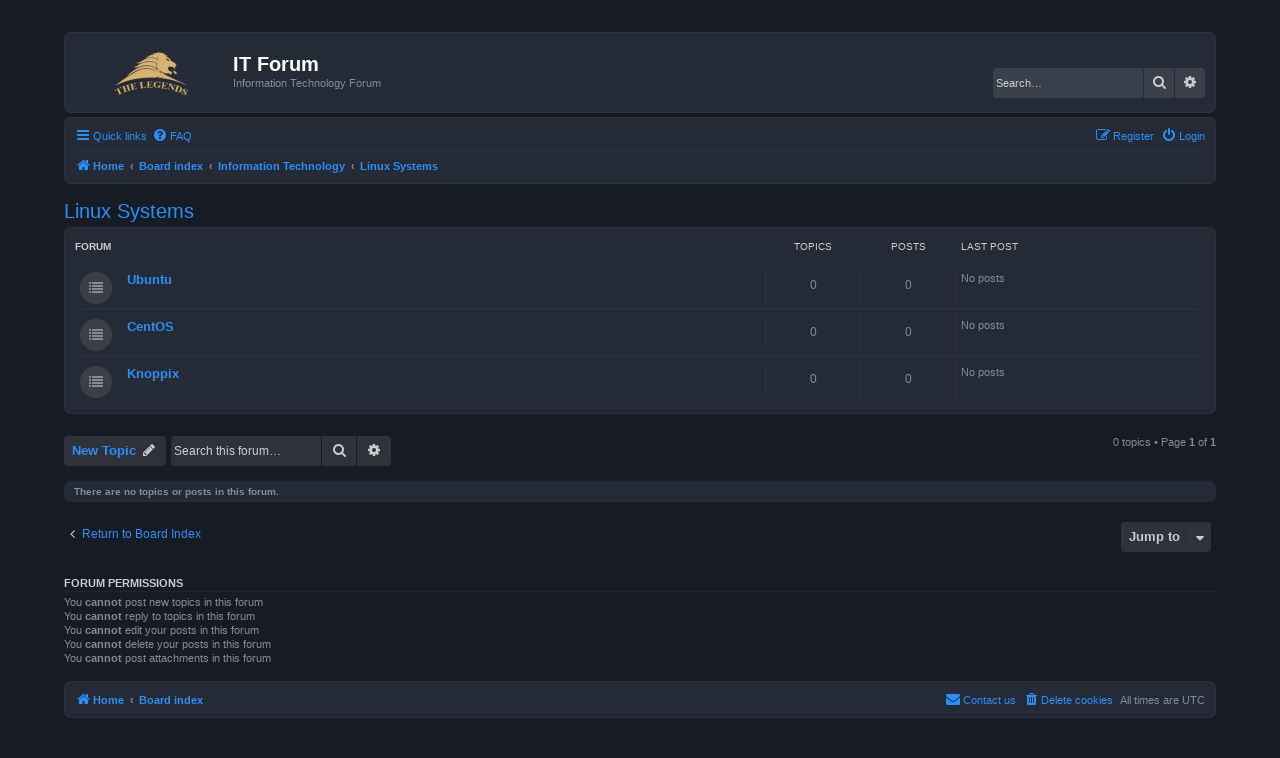

--- FILE ---
content_type: text/html; charset=UTF-8
request_url: http://www.haroonyousuf.net/forum/viewforum.php?f=8&sid=389dcea01f37375dbbc164da005b6f28
body_size: 4494
content:
<!DOCTYPE html>
<html dir="ltr" lang="en-gb">
<head>
<meta charset="utf-8" />
<meta http-equiv="X-UA-Compatible" content="IE=edge">
<meta name="viewport" content="width=device-width, initial-scale=1" />

<title>Linux Systems - IT Forum</title>

	<link rel="alternate" type="application/atom+xml" title="Feed - IT Forum" href="/forum/app.php/feed?sid=f36f4466a99c39ee691a9144e47eca34">			<link rel="alternate" type="application/atom+xml" title="Feed - New Topics" href="/forum/app.php/feed/topics?sid=f36f4466a99c39ee691a9144e47eca34">		<link rel="alternate" type="application/atom+xml" title="Feed - Forum - Linux Systems" href="/forum/app.php/feed/forum/8?sid=f36f4466a99c39ee691a9144e47eca34">		
	<link rel="canonical" href="http://www.haroonyousuf.net/forum/viewforum.php?f=8">

<!--
	phpBB style name: Prosilver (Dark Edition)
	Based on style:   prosilver (this is the default phpBB3 style)
	Original author:  Tom Beddard ( http://www.subBlue.com/ )
	Modified by: PlanetStyles.net ( http://www.planetstyles.net)
-->

<link href="./assets/css/font-awesome.min.css?assets_version=13" rel="stylesheet">
<link href="./styles/prosilver_dark/theme/stylesheet.css?assets_version=13" rel="stylesheet">
<link href="./styles/prosilver_dark/theme/en/stylesheet.css?assets_version=13" rel="stylesheet">




<!--[if lte IE 9]>
	<link href="./styles/prosilver_dark/theme/tweaks.css?assets_version=13" rel="stylesheet">
<![endif]-->


<link href="./ext/bb3mobi/lastpostavatar/styles/all/theme/lastpostavatar.css?assets_version=13" rel="stylesheet" media="screen" />

<link href="./styles/prosilver_dark/theme/colours/blue.css?assets_version=13" rel="stylesheet">


<link rel="shortcut icon" href="http://www.haroonyousuf.net/forum/favicon.ico" />


</head>
<body id="phpbb" class="nojs notouch section-viewforum ltr ">


<div id="wrap" class="wrap">
	<a id="top" class="top-anchor" accesskey="t"></a>
	<div id="page-header">
		<div class="headerbar" role="banner">
					<div class="inner">

			<div id="site-description" class="site-description">
				<a id="logo" class="logo" href="http://www.haroonyousuf.net/forum" title="Home"><span class="site_logo"></span></a>
				<h1>IT Forum</h1>
				<p>Information Technology Forum</p>
				<p class="skiplink"><a href="#start_here">Skip to content</a></p>
			</div>

									<div id="search-box" class="search-box search-header" role="search">
				<form action="./search.php?sid=f36f4466a99c39ee691a9144e47eca34" method="get" id="search">
				<fieldset>
					<input name="keywords" id="keywords" type="search" maxlength="128" title="Search for keywords" class="inputbox search tiny" size="20" value="" placeholder="Search…" />
					<button class="button button-search" type="submit" title="Search">
						<i class="icon fa-search fa-fw" aria-hidden="true"></i><span class="sr-only">Search</span>
					</button>
					<a href="./search.php?sid=f36f4466a99c39ee691a9144e47eca34" class="button button-search-end" title="Advanced search">
						<i class="icon fa-cog fa-fw" aria-hidden="true"></i><span class="sr-only">Advanced search</span>
					</a>
					<input type="hidden" name="sid" value="f36f4466a99c39ee691a9144e47eca34" />

				</fieldset>
				</form>
			</div>
						
			</div>
					</div>
				<div class="navbar" role="navigation">
	<div class="inner">

	<ul id="nav-main" class="nav-main linklist" role="menubar">

		<li id="quick-links" class="quick-links dropdown-container responsive-menu" data-skip-responsive="true">
			<a href="#" class="dropdown-trigger">
				<i class="icon fa-bars fa-fw" aria-hidden="true"></i><span>Quick links</span>
			</a>
			<div class="dropdown">
				<div class="pointer"><div class="pointer-inner"></div></div>
				<ul class="dropdown-contents" role="menu">
					
											<li class="separator"></li>
																									<li>
								<a href="./search.php?search_id=unanswered&amp;sid=f36f4466a99c39ee691a9144e47eca34" role="menuitem">
									<i class="icon fa-file-o fa-fw icon-gray" aria-hidden="true"></i><span>Unanswered topics</span>
								</a>
							</li>
							<li>
								<a href="./search.php?search_id=active_topics&amp;sid=f36f4466a99c39ee691a9144e47eca34" role="menuitem">
									<i class="icon fa-file-o fa-fw icon-blue" aria-hidden="true"></i><span>Active topics</span>
								</a>
							</li>
							<li class="separator"></li>
							<li>
								<a href="./search.php?sid=f36f4466a99c39ee691a9144e47eca34" role="menuitem">
									<i class="icon fa-search fa-fw" aria-hidden="true"></i><span>Search</span>
								</a>
							</li>
					
										<li class="separator"></li>

									</ul>
			</div>
		</li>

				<li data-skip-responsive="true">
			<a href="/forum/app.php/help/faq?sid=f36f4466a99c39ee691a9144e47eca34" rel="help" title="Frequently Asked Questions" role="menuitem">
				<i class="icon fa-question-circle fa-fw" aria-hidden="true"></i><span>FAQ</span>
			</a>
		</li>
						
			<li class="rightside"  data-skip-responsive="true">
			<a href="./ucp.php?mode=login&amp;redirect=viewforum.php%3Ff%3D8&amp;sid=f36f4466a99c39ee691a9144e47eca34" title="Login" accesskey="x" role="menuitem">
				<i class="icon fa-power-off fa-fw" aria-hidden="true"></i><span>Login</span>
			</a>
		</li>
					<li class="rightside" data-skip-responsive="true">
				<a href="./ucp.php?mode=register&amp;sid=f36f4466a99c39ee691a9144e47eca34" role="menuitem">
					<i class="icon fa-pencil-square-o  fa-fw" aria-hidden="true"></i><span>Register</span>
				</a>
			</li>
						</ul>

	<ul id="nav-breadcrumbs" class="nav-breadcrumbs linklist navlinks" role="menubar">
				
		
		<li class="breadcrumbs" itemscope itemtype="https://schema.org/BreadcrumbList">

							<span class="crumb" itemtype="https://schema.org/ListItem" itemprop="itemListElement" itemscope><a itemprop="item" href="http://www.haroonyousuf.net/forum" data-navbar-reference="home"><i class="icon fa-home fa-fw" aria-hidden="true"></i><span itemprop="name">Home</span></a><meta itemprop="position" content="1" /></span>
			
							<span class="crumb" itemtype="https://schema.org/ListItem" itemprop="itemListElement" itemscope><a itemprop="item" href="./index.php?sid=f36f4466a99c39ee691a9144e47eca34" accesskey="h" data-navbar-reference="index"><span itemprop="name">Board index</span></a><meta itemprop="position" content="2" /></span>

											
								<span class="crumb" itemtype="https://schema.org/ListItem" itemprop="itemListElement" itemscope data-forum-id="1"><a itemprop="item" href="./viewforum.php?f=1&amp;sid=f36f4466a99c39ee691a9144e47eca34"><span itemprop="name">Information Technology</span></a><meta itemprop="position" content="3" /></span>
															
								<span class="crumb" itemtype="https://schema.org/ListItem" itemprop="itemListElement" itemscope data-forum-id="8"><a itemprop="item" href="./viewforum.php?f=8&amp;sid=f36f4466a99c39ee691a9144e47eca34"><span itemprop="name">Linux Systems</span></a><meta itemprop="position" content="4" /></span>
							
					</li>

		
					<li class="rightside responsive-search">
				<a href="./search.php?sid=f36f4466a99c39ee691a9144e47eca34" title="View the advanced search options" role="menuitem">
					<i class="icon fa-search fa-fw" aria-hidden="true"></i><span class="sr-only">Search</span>
				</a>
			</li>
			</ul>

	</div>
</div>
	</div>

	
	<a id="start_here" class="anchor"></a>
	<div id="page-body" class="page-body" role="main">
		
		<h2 class="forum-title"><a href="./viewforum.php?f=8&amp;sid=f36f4466a99c39ee691a9144e47eca34">Linux Systems</a></h2>


	
	
				<div class="forabg">
			<div class="inner">
			<ul class="topiclist">
				<li class="header">
										<dl class="row-item">
						<dt><div class="list-inner">Forum</div></dt>
						<dd class="topics">Topics</dd>
						<dd class="posts">Posts</dd>
						<dd class="lastpost"><span>Last post</span></dd>
					</dl>
									</li>
			</ul>
			<ul class="topiclist forums">
		
					<li class="row">
						<dl class="row-item forum_read">
				<dt title="No unread posts">
										<div class="list-inner">
													<!--
								<a class="feed-icon-forum" title="Feed - Ubuntu" href="/forum/app.php/feed?sid=f36f4466a99c39ee691a9144e47eca34?f=31">
									<i class="icon fa-rss-square fa-fw icon-orange" aria-hidden="true"></i><span class="sr-only">Feed - Ubuntu</span>
								</a>
							-->
																		<a href="./viewforum.php?f=31&amp;sid=f36f4466a99c39ee691a9144e47eca34" class="forumtitle">Ubuntu</a>
																		
												<div class="responsive-show" style="display: none;">
													</div>
											</div>
				</dt>
									<dd class="topics">0 <dfn>Topics</dfn></dd>
					<dd class="posts">0 <dfn>Posts</dfn></dd>
					<dd class="lastpost">
						<span>
																													No posts
																				</span>
					</dd>
							</dl>
					</li>
			
	
	
			
					<li class="row">
						<dl class="row-item forum_read">
				<dt title="No unread posts">
										<div class="list-inner">
													<!--
								<a class="feed-icon-forum" title="Feed - CentOS" href="/forum/app.php/feed?sid=f36f4466a99c39ee691a9144e47eca34?f=32">
									<i class="icon fa-rss-square fa-fw icon-orange" aria-hidden="true"></i><span class="sr-only">Feed - CentOS</span>
								</a>
							-->
																		<a href="./viewforum.php?f=32&amp;sid=f36f4466a99c39ee691a9144e47eca34" class="forumtitle">CentOS</a>
																		
												<div class="responsive-show" style="display: none;">
													</div>
											</div>
				</dt>
									<dd class="topics">0 <dfn>Topics</dfn></dd>
					<dd class="posts">0 <dfn>Posts</dfn></dd>
					<dd class="lastpost">
						<span>
																													No posts
																				</span>
					</dd>
							</dl>
					</li>
			
	
	
			
					<li class="row">
						<dl class="row-item forum_read">
				<dt title="No unread posts">
										<div class="list-inner">
													<!--
								<a class="feed-icon-forum" title="Feed - Knoppix" href="/forum/app.php/feed?sid=f36f4466a99c39ee691a9144e47eca34?f=33">
									<i class="icon fa-rss-square fa-fw icon-orange" aria-hidden="true"></i><span class="sr-only">Feed - Knoppix</span>
								</a>
							-->
																		<a href="./viewforum.php?f=33&amp;sid=f36f4466a99c39ee691a9144e47eca34" class="forumtitle">Knoppix</a>
																		
												<div class="responsive-show" style="display: none;">
													</div>
											</div>
				</dt>
									<dd class="topics">0 <dfn>Topics</dfn></dd>
					<dd class="posts">0 <dfn>Posts</dfn></dd>
					<dd class="lastpost">
						<span>
																													No posts
																				</span>
					</dd>
							</dl>
					</li>
			
				</ul>

			</div>
		</div>
		

	<div class="action-bar bar-top">

				
		<a href="./posting.php?mode=post&amp;f=8&amp;sid=f36f4466a99c39ee691a9144e47eca34" class="button" title="Post a new topic">
							<span>New Topic</span> <i class="icon fa-pencil fa-fw" aria-hidden="true"></i>
					</a>
				
			<div class="search-box" role="search">
			<form method="get" id="forum-search" action="./search.php?sid=f36f4466a99c39ee691a9144e47eca34">
			<fieldset>
				<input class="inputbox search tiny" type="search" name="keywords" id="search_keywords" size="20" placeholder="Search this forum…" />
				<button class="button button-search" type="submit" title="Search">
					<i class="icon fa-search fa-fw" aria-hidden="true"></i><span class="sr-only">Search</span>
				</button>
				<a href="./search.php?fid%5B%5D=8&amp;sid=f36f4466a99c39ee691a9144e47eca34" class="button button-search-end" title="Advanced search">
					<i class="icon fa-cog fa-fw" aria-hidden="true"></i><span class="sr-only">Advanced search</span>
				</a>
				<input type="hidden" name="fid[0]" value="8" />
<input type="hidden" name="sid" value="f36f4466a99c39ee691a9144e47eca34" />

			</fieldset>
			</form>
		</div>
	
	<div class="pagination">
				0 topics
					&bull; Page <strong>1</strong> of <strong>1</strong>
			</div>

	</div>



		<div class="panel">
		<div class="inner">
		<strong>There are no topics or posts in this forum.</strong>
		</div>
	</div>
	


<div class="action-bar actions-jump">
		<p class="jumpbox-return">
		<a href="./index.php?sid=f36f4466a99c39ee691a9144e47eca34" class="left-box arrow-left" accesskey="r">
			<i class="icon fa-angle-left fa-fw icon-black" aria-hidden="true"></i><span>Return to Board Index</span>
		</a>
	</p>
	
		<div class="jumpbox dropdown-container dropdown-container-right dropdown-up dropdown-left dropdown-button-control" id="jumpbox">
			<span title="Jump to" class="button button-secondary dropdown-trigger dropdown-select">
				<span>Jump to</span>
				<span class="caret"><i class="icon fa-sort-down fa-fw" aria-hidden="true"></i></span>
			</span>
		<div class="dropdown">
			<div class="pointer"><div class="pointer-inner"></div></div>
			<ul class="dropdown-contents">
																				<li><a href="./viewforum.php?f=1&amp;sid=f36f4466a99c39ee691a9144e47eca34" class="jumpbox-cat-link"> <span> Information Technology</span></a></li>
																<li><a href="./viewforum.php?f=2&amp;sid=f36f4466a99c39ee691a9144e47eca34" class="jumpbox-sub-link"><span class="spacer"></span> <span>&#8627; &nbsp; Virtualization</span></a></li>
																<li><a href="./viewforum.php?f=22&amp;sid=f36f4466a99c39ee691a9144e47eca34" class="jumpbox-sub-link"><span class="spacer"></span><span class="spacer"></span> <span>&#8627; &nbsp; Virtualbox</span></a></li>
																<li><a href="./viewforum.php?f=23&amp;sid=f36f4466a99c39ee691a9144e47eca34" class="jumpbox-sub-link"><span class="spacer"></span><span class="spacer"></span> <span>&#8627; &nbsp; Vmware</span></a></li>
																<li><a href="./viewforum.php?f=24&amp;sid=f36f4466a99c39ee691a9144e47eca34" class="jumpbox-sub-link"><span class="spacer"></span><span class="spacer"></span> <span>&#8627; &nbsp; Hyper-V</span></a></li>
																<li><a href="./viewforum.php?f=3&amp;sid=f36f4466a99c39ee691a9144e47eca34" class="jumpbox-sub-link"><span class="spacer"></span> <span>&#8627; &nbsp; Firewall</span></a></li>
																<li><a href="./viewforum.php?f=25&amp;sid=f36f4466a99c39ee691a9144e47eca34" class="jumpbox-sub-link"><span class="spacer"></span><span class="spacer"></span> <span>&#8627; &nbsp; IPFire</span></a></li>
																<li><a href="./viewforum.php?f=26&amp;sid=f36f4466a99c39ee691a9144e47eca34" class="jumpbox-sub-link"><span class="spacer"></span><span class="spacer"></span> <span>&#8627; &nbsp; UFW</span></a></li>
																<li><a href="./viewforum.php?f=27&amp;sid=f36f4466a99c39ee691a9144e47eca34" class="jumpbox-sub-link"><span class="spacer"></span><span class="spacer"></span> <span>&#8627; &nbsp; Windows Firewall</span></a></li>
																<li><a href="./viewforum.php?f=4&amp;sid=f36f4466a99c39ee691a9144e47eca34" class="jumpbox-sub-link"><span class="spacer"></span> <span>&#8627; &nbsp; Microsoft Systems</span></a></li>
																<li><a href="./viewforum.php?f=10&amp;sid=f36f4466a99c39ee691a9144e47eca34" class="jumpbox-sub-link"><span class="spacer"></span><span class="spacer"></span> <span>&#8627; &nbsp; ADDS, DNS, DHCP</span></a></li>
																<li><a href="./viewforum.php?f=12&amp;sid=f36f4466a99c39ee691a9144e47eca34" class="jumpbox-sub-link"><span class="spacer"></span><span class="spacer"></span> <span>&#8627; &nbsp; Group Policy Management</span></a></li>
																<li><a href="./viewforum.php?f=13&amp;sid=f36f4466a99c39ee691a9144e47eca34" class="jumpbox-sub-link"><span class="spacer"></span><span class="spacer"></span> <span>&#8627; &nbsp; Security Groups</span></a></li>
																<li><a href="./viewforum.php?f=14&amp;sid=f36f4466a99c39ee691a9144e47eca34" class="jumpbox-sub-link"><span class="spacer"></span><span class="spacer"></span> <span>&#8627; &nbsp; MECM / SCCM</span></a></li>
																<li><a href="./viewforum.php?f=7&amp;sid=f36f4466a99c39ee691a9144e47eca34" class="jumpbox-sub-link"><span class="spacer"></span> <span>&#8627; &nbsp; Web Servers</span></a></li>
																<li><a href="./viewforum.php?f=28&amp;sid=f36f4466a99c39ee691a9144e47eca34" class="jumpbox-sub-link"><span class="spacer"></span><span class="spacer"></span> <span>&#8627; &nbsp; Apache Web Server</span></a></li>
																<li><a href="./viewforum.php?f=29&amp;sid=f36f4466a99c39ee691a9144e47eca34" class="jumpbox-sub-link"><span class="spacer"></span><span class="spacer"></span> <span>&#8627; &nbsp; IIS</span></a></li>
																<li><a href="./viewforum.php?f=30&amp;sid=f36f4466a99c39ee691a9144e47eca34" class="jumpbox-sub-link"><span class="spacer"></span><span class="spacer"></span> <span>&#8627; &nbsp; Nginx</span></a></li>
																<li><a href="./viewforum.php?f=8&amp;sid=f36f4466a99c39ee691a9144e47eca34" class="jumpbox-sub-link"><span class="spacer"></span> <span>&#8627; &nbsp; Linux Systems</span></a></li>
																<li><a href="./viewforum.php?f=31&amp;sid=f36f4466a99c39ee691a9144e47eca34" class="jumpbox-sub-link"><span class="spacer"></span><span class="spacer"></span> <span>&#8627; &nbsp; Ubuntu</span></a></li>
																<li><a href="./viewforum.php?f=32&amp;sid=f36f4466a99c39ee691a9144e47eca34" class="jumpbox-sub-link"><span class="spacer"></span><span class="spacer"></span> <span>&#8627; &nbsp; CentOS</span></a></li>
																<li><a href="./viewforum.php?f=33&amp;sid=f36f4466a99c39ee691a9144e47eca34" class="jumpbox-sub-link"><span class="spacer"></span><span class="spacer"></span> <span>&#8627; &nbsp; Knoppix</span></a></li>
																<li><a href="./viewforum.php?f=15&amp;sid=f36f4466a99c39ee691a9144e47eca34" class="jumpbox-sub-link"><span class="spacer"></span> <span>&#8627; &nbsp; Programming</span></a></li>
																<li><a href="./viewforum.php?f=16&amp;sid=f36f4466a99c39ee691a9144e47eca34" class="jumpbox-sub-link"><span class="spacer"></span><span class="spacer"></span> <span>&#8627; &nbsp; C Language</span></a></li>
																<li><a href="./viewforum.php?f=17&amp;sid=f36f4466a99c39ee691a9144e47eca34" class="jumpbox-sub-link"><span class="spacer"></span><span class="spacer"></span> <span>&#8627; &nbsp; Python</span></a></li>
																<li><a href="./viewforum.php?f=18&amp;sid=f36f4466a99c39ee691a9144e47eca34" class="jumpbox-sub-link"><span class="spacer"></span><span class="spacer"></span> <span>&#8627; &nbsp; JavaScript</span></a></li>
																<li><a href="./viewforum.php?f=19&amp;sid=f36f4466a99c39ee691a9144e47eca34" class="jumpbox-sub-link"><span class="spacer"></span><span class="spacer"></span> <span>&#8627; &nbsp; Bash</span></a></li>
																<li><a href="./viewforum.php?f=20&amp;sid=f36f4466a99c39ee691a9144e47eca34" class="jumpbox-sub-link"><span class="spacer"></span><span class="spacer"></span> <span>&#8627; &nbsp; PowerShell</span></a></li>
																<li><a href="./viewforum.php?f=21&amp;sid=f36f4466a99c39ee691a9144e47eca34" class="jumpbox-sub-link"><span class="spacer"></span><span class="spacer"></span> <span>&#8627; &nbsp; NodeJS</span></a></li>
																<li><a href="./viewforum.php?f=34&amp;sid=f36f4466a99c39ee691a9144e47eca34" class="jumpbox-sub-link"><span class="spacer"></span> <span>&#8627; &nbsp; Databases</span></a></li>
											</ul>
		</div>
	</div>

	</div>



	<div class="stat-block permissions">
		<h3>Forum permissions</h3>
		<p>You <strong>cannot</strong> post new topics in this forum<br />You <strong>cannot</strong> reply to topics in this forum<br />You <strong>cannot</strong> edit your posts in this forum<br />You <strong>cannot</strong> delete your posts in this forum<br />You <strong>cannot</strong> post attachments in this forum<br /></p>
	</div>

			</div>


<div id="page-footer" class="page-footer" role="contentinfo">
	<div class="navbar" role="navigation">
	<div class="inner">

	<ul id="nav-footer" class="nav-footer linklist" role="menubar">
		<li class="breadcrumbs">
							<span class="crumb"><a href="http://www.haroonyousuf.net/forum" data-navbar-reference="home"><i class="icon fa-home fa-fw" aria-hidden="true"></i><span>Home</span></a></span>									<span class="crumb"><a href="./index.php?sid=f36f4466a99c39ee691a9144e47eca34" data-navbar-reference="index"><span>Board index</span></a></span>					</li>
		
				<li class="rightside">All times are <span title="UTC">UTC</span></li>
							<li class="rightside">
				<a href="./ucp.php?mode=delete_cookies&amp;sid=f36f4466a99c39ee691a9144e47eca34" data-ajax="true" data-refresh="true" role="menuitem">
					<i class="icon fa-trash fa-fw" aria-hidden="true"></i><span>Delete cookies</span>
				</a>
			</li>
																<li class="rightside" data-last-responsive="true">
				<a href="./memberlist.php?mode=contactadmin&amp;sid=f36f4466a99c39ee691a9144e47eca34" role="menuitem">
					<i class="icon fa-envelope fa-fw" aria-hidden="true"></i><span>Contact us</span>
				</a>
			</li>
			</ul>

	</div>
</div>

	<div class="copyright">
				<p class="footer-row">
			<span class="footer-copyright">Powered by <a href="https://www.phpbb.com/">phpBB</a>&reg; Forum Software &copy; phpBB Limited</span>
		</p>
		<p class="footer-row">
			Prosilver Dark Edition by <a href="http://www.planetstyles.net/">Premium phpBB Styles</a>
		</p>
						<p class="footer-row" role="menu">
			<a class="footer-link" href="./ucp.php?mode=privacy&amp;sid=f36f4466a99c39ee691a9144e47eca34" title="Privacy" role="menuitem">
				<span class="footer-link-text">Privacy</span>
			</a>
			|
			<a class="footer-link" href="./ucp.php?mode=terms&amp;sid=f36f4466a99c39ee691a9144e47eca34" title="Terms" role="menuitem">
				<span class="footer-link-text">Terms</span>
			</a>
		</p>
					</div>

	<div id="darkenwrapper" class="darkenwrapper" data-ajax-error-title="AJAX error" data-ajax-error-text="Something went wrong when processing your request." data-ajax-error-text-abort="User aborted request." data-ajax-error-text-timeout="Your request timed out; please try again." data-ajax-error-text-parsererror="Something went wrong with the request and the server returned an invalid reply.">
		<div id="darken" class="darken">&nbsp;</div>
	</div>

	<div id="phpbb_alert" class="phpbb_alert" data-l-err="Error" data-l-timeout-processing-req="Request timed out.">
		<a href="#" class="alert_close">
			<i class="icon fa-times-circle fa-fw" aria-hidden="true"></i>
		</a>
		<h3 class="alert_title">&nbsp;</h3><p class="alert_text"></p>
	</div>
	<div id="phpbb_confirm" class="phpbb_alert">
		<a href="#" class="alert_close">
			<i class="icon fa-times-circle fa-fw" aria-hidden="true"></i>
		</a>
		<div class="alert_text"></div>
	</div>
</div>

</div>

<div>
	<a id="bottom" class="anchor" accesskey="z"></a>
	<img src="/forum/app.php/cron/cron.task.core.tidy_cache?sid=f36f4466a99c39ee691a9144e47eca34" width="1" height="1" alt="cron" /></div>

<script src="./assets/javascript/jquery-3.5.1.min.js?assets_version=13"></script>
<script src="./assets/javascript/core.js?assets_version=13"></script>



<script src="./styles/prosilver/template/forum_fn.js?assets_version=13"></script>
<script src="./styles/prosilver/template/ajax.js?assets_version=13"></script>



</body>
</html>
